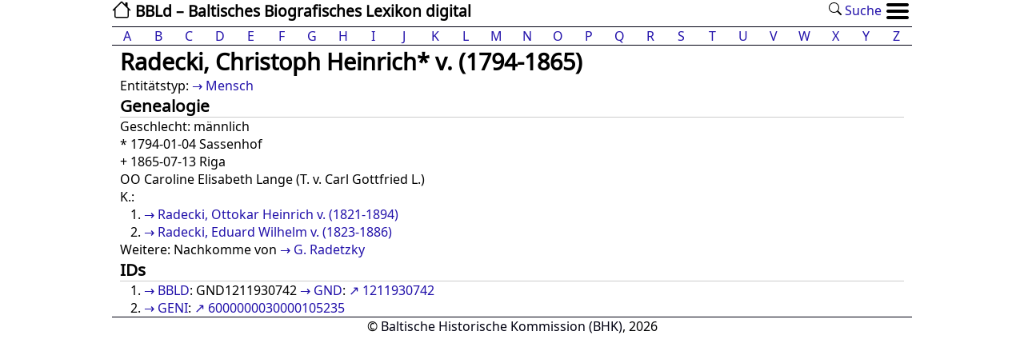

--- FILE ---
content_type: text/html; charset=utf-8
request_url: https://bbld.de/GND1211930742
body_size: 7163
content:

<!DOCTYPE html>
<html dir="ltr" xml:lang="de" xmlns="http://www.w3.org/1999/xhtml" lang="de">
<head>
<title>BBLD: Radecki, Christoph Heinrich* v. (1794-1865)</title>
<meta http-equiv="content-type" content="text/html; charset=UTF-8" />
<meta name="viewport" content="width=device-width, initial-scale=1">
<meta name="Description" content="BBLD">
<meta name="theme-color" content="#ffffff">
<link rel="icon" sizes="192x192" href="/static/images/bbld.192x192.png" />
<link rel="manifest" href="/static/json/manifest.json">
<link rel="stylesheet" media="all" type="text/css" href="/static/css/bbld.css" />

</head>
<body>
<header>
        <div>
            <a class="sitename" href="/" title="BBLd"><img class="homepage" src=/static/images/house.svg /> BBLd – Baltisches Biografisches Lexikon digital</a>
            <ul id="menu-standard">
                


                
                <li><a href="/suche/"><img src="/static/images/search.svg" /> Suche</a></li>
                <li class="menu-item">
                        <ul class="menu">
                                <li>
                                    <input type="radio" name="menuopt" id="drop1" />
                                    <label class="opener" for="drop1"><img src=/static/images/menu_icon.svg /></label>
                                    <label class="closer" for="dropclose"><img src=/static/images/menu_icon.svg /></label>
                                    <ul class="submenu">
                                        <li><a href="/">Start</a></li>
                                        
                                        
                                                <li><a href="/page/dokumentation">Dokumentation</a></li>
                                        
                                                <li><a href="/page/kontakt-und-mitarbeit">Kontakt und Mitarbeit</a></li>
                                        
                                                <li><a href="/page/impressum">Impressum</a></li>
                                        
                                                <li><a href="/page/Literaturverzeichnis">Literaturverzeichnis</a></li>
                                        
                                        <li><a href="/suche/">Suche</a></li>


                                        
                                                <li><a href="/accounts/login/" title="Login">Login</a></li>
                                        

                                    </ul>
                                    <input type="radio" name="menuopt" id="dropclose" />
                                </li>
                        </ul>
                </li>
            </ul>
        </div>
        <div class="clear"></div>

        <div class="alphabet">
                <ul class="horizontal-list">
                        <li class='alphabet-letter list-group-item flex-fill'><a href='/a'>A</a></li> <li class='alphabet-letter list-group-item flex-fill'><a href='/b'>B</a></li> <li class='alphabet-letter list-group-item flex-fill'><a href='/c'>C</a></li> <li class='alphabet-letter list-group-item flex-fill'><a href='/d'>D</a></li> <li class='alphabet-letter list-group-item flex-fill'><a href='/e'>E</a></li> <li class='alphabet-letter list-group-item flex-fill'><a href='/f'>F</a></li> <li class='alphabet-letter list-group-item flex-fill'><a href='/g'>G</a></li> <li class='alphabet-letter list-group-item flex-fill'><a href='/h'>H</a></li> <li class='alphabet-letter list-group-item flex-fill'><a href='/i'>I</a></li> <li class='alphabet-letter list-group-item flex-fill'><a href='/j'>J</a></li> <li class='alphabet-letter list-group-item flex-fill'><a href='/k'>K</a></li> <li class='alphabet-letter list-group-item flex-fill'><a href='/l'>L</a></li> <li class='alphabet-letter list-group-item flex-fill'><a href='/m'>M</a></li> <li class='alphabet-letter list-group-item flex-fill'><a href='/n'>N</a></li> <li class='alphabet-letter list-group-item flex-fill'><a href='/o'>O</a></li> <li class='alphabet-letter list-group-item flex-fill'><a href='/p'>P</a></li> <li class='alphabet-letter list-group-item flex-fill'><a href='/q'>Q</a></li> <li class='alphabet-letter list-group-item flex-fill'><a href='/r'>R</a></li> <li class='alphabet-letter list-group-item flex-fill'><a href='/s'>S</a></li> <li class='alphabet-letter list-group-item flex-fill'><a href='/t'>T</a></li> <li class='alphabet-letter list-group-item flex-fill'><a href='/u'>U</a></li> <li class='alphabet-letter list-group-item flex-fill'><a href='/v'>V</a></li> <li class='alphabet-letter list-group-item flex-fill'><a href='/w'>W</a></li> <li class='alphabet-letter list-group-item flex-fill'><a href='/x'>X</a></li> <li class='alphabet-letter list-group-item flex-fill'><a href='/y'>Y</a></li> <li class='alphabet-letter list-group-item flex-fill'><a href='/z'>Z</a></li>
                </ul>
        </div>
	</nav>
</header>
<main>
	<div class="content">
        

<article class="entity">
	<h1>Radecki, Christoph Heinrich* v. (1794-1865)
		
	</h1>

	<section>
		<p >Entitätstyp:
		<a href="/GND4038639-9">Mensch</a>
		
		
		
		
		</p>
	</section>



		
			<section id="genealogy">
                        <h2>Genealogie</h2>
				

				

				<p>Geschlecht: männlich
				
				
				</p>

				  <p class="dates">
					* 1794-01-04 Sassenhof<br />
					+ 1865-07-13 Riga
				   </p>

				
                        	<p>
                        	
                                	OO Caroline Elisabeth Lange (T. v. Carl Gottfried L.)
                        	
                        	</p>
				

				

                                
                                        
                                        <p>K.:
                                        <ol>
                                        
                                        <li><a href="/GND1211930769">Radecki, Ottokar Heinrich v. (1821-1894)</a></li>
                                        
                                        <li><a href="/GND1211930734">Radecki, Eduard Wilhelm v. (1823-1886)</a></li>
                                        
                                        </ol>
                                        
					</p>
                                

				

                                <p>Weitere:
                                
                                        Nachkomme von <a href='/0000000071236054' title='Verweis auf G. Radetzky'>G. Radetzky</a>
                                
                                </p>
                                

                        </section>
                


		

		

		

                

		



                
			

		<section id="identifier">
			<h2>IDs</h2>
			<ol>
			<li><ol>
				<li><a href="/BBLD-ID" title="BBLD ID">BBLD</a>: GND1211930742</li>
				<li><a href="/GND-ID" title="GND ID">GND</a>: <a href="https://d-nb.info/gnd/1211930742">1211930742</a></li>
				
			</ol></li>
			
			<li><ol>
				
				
				
				<li><a href="/GND121420208X" title="Geni.com">GENI</a>: <a href="https://geni.com/profile/index/6000000030000105235" >6000000030000105235</a></li>
				
				
				
			</ol></li>
			
			</ol>
		</section>


	</article>



        </div>

</main>

<footer>
	<div>&copy; <a href="/0000000122600857">Baltische Historische Kommission (BHK)</a>, 2026</div>
</footer>

</body>
</html>
